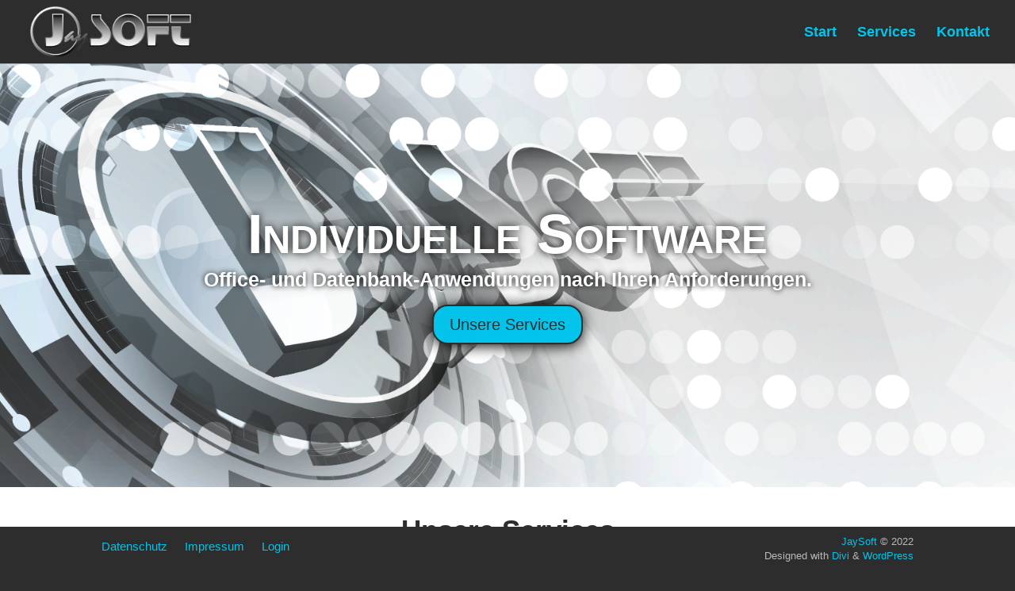

--- FILE ---
content_type: text/css
request_url: https://www.jaysoft.de/wp-content/et-cache/6/et-core-unified-tb-240-deferred-6.min.css?ver=1766244640
body_size: 9333
content:
.et_pb_section_0_tb_footer{margin-top:0px;margin-bottom:0px}.et_pb_section_0_tb_footer.et_pb_section{padding-top:5px;padding-bottom:5px;background-color:#2d2d2d!important}.et_pb_row_0_tb_footer.et_pb_row{padding-top:5px!important;padding-bottom:5px!important;padding-top:5px;padding-bottom:5px}.et_pb_menu_0_tb_footer.et_pb_menu ul li a{font-size:15px;color:#03c4eb!important}.et_pb_menu_0_tb_footer.et_pb_menu{background-color:RGBA(255,255,255,0)}.et_pb_menu_0_tb_footer.et_pb_menu ul li.current-menu-item a,.et_pb_menu_0_tb_footer.et_pb_menu .nav li ul.sub-menu a,.et_pb_menu_0_tb_footer.et_pb_menu .nav li ul.sub-menu li.current-menu-item a,.et_pb_menu_0_tb_footer.et_pb_menu .et_mobile_menu a{color:#03c4eb!important}.et_pb_menu_0_tb_footer.et_pb_menu .nav li ul,.et_pb_menu_0_tb_footer.et_pb_menu .et_mobile_menu,.et_pb_menu_0_tb_footer.et_pb_menu .et_mobile_menu ul{background-color:#2d2d2d!important}.et_pb_menu_0_tb_footer.et_pb_menu .et-menu-nav>ul.upwards li ul,.et_pb_menu_0_tb_footer.et_pb_menu .et_mobile_menu{border-color:#03c4eb}.et_pb_menu_0_tb_footer .et_pb_menu_inner_container>.et_pb_menu__logo-wrap,.et_pb_menu_0_tb_footer .et_pb_menu__logo-slot{width:auto;max-width:100%}.et_pb_menu_0_tb_footer .et_pb_menu_inner_container>.et_pb_menu__logo-wrap .et_pb_menu__logo img,.et_pb_menu_0_tb_footer .et_pb_menu__logo-slot .et_pb_menu__logo-wrap img{height:auto;max-height:none}.et_pb_menu_0_tb_footer .mobile_nav .mobile_menu_bar:before,.et_pb_menu_0_tb_footer .et_pb_menu__icon.et_pb_menu__search-button,.et_pb_menu_0_tb_footer .et_pb_menu__icon.et_pb_menu__close-search-button,.et_pb_menu_0_tb_footer .et_pb_menu__icon.et_pb_menu__cart-button{color:#03c4eb}.et_pb_text_0_tb_footer.et_pb_text{color:#bababa!important}.et_pb_text_0_tb_footer{line-height:1.4em;font-family:'ABeeZee',sans-serif;font-size:13px;line-height:1.4em}.et_pb_section_2.et_pb_section{padding-top:10px;padding-bottom:10px}.et_pb_circle_counter_0.et_pb_circle_counter h3,.et_pb_circle_counter_0.et_pb_circle_counter h1.et_pb_module_header,.et_pb_circle_counter_0.et_pb_circle_counter h2.et_pb_module_header,.et_pb_circle_counter_0.et_pb_circle_counter h4.et_pb_module_header,.et_pb_circle_counter_0.et_pb_circle_counter h5.et_pb_module_header,.et_pb_circle_counter_0.et_pb_circle_counter h6.et_pb_module_header,.et_pb_circle_counter_0.et_pb_circle_counter h3 a,.et_pb_circle_counter_0.et_pb_circle_counter h1.et_pb_module_header a,.et_pb_circle_counter_0.et_pb_circle_counter h2.et_pb_module_header a,.et_pb_circle_counter_0.et_pb_circle_counter h4.et_pb_module_header a,.et_pb_circle_counter_0.et_pb_circle_counter h5.et_pb_module_header a,.et_pb_circle_counter_0.et_pb_circle_counter h6.et_pb_module_header a,.et_pb_circle_counter_1.et_pb_circle_counter h3,.et_pb_circle_counter_1.et_pb_circle_counter h1.et_pb_module_header,.et_pb_circle_counter_1.et_pb_circle_counter h2.et_pb_module_header,.et_pb_circle_counter_1.et_pb_circle_counter h4.et_pb_module_header,.et_pb_circle_counter_1.et_pb_circle_counter h5.et_pb_module_header,.et_pb_circle_counter_1.et_pb_circle_counter h6.et_pb_module_header,.et_pb_circle_counter_1.et_pb_circle_counter h3 a,.et_pb_circle_counter_1.et_pb_circle_counter h1.et_pb_module_header a,.et_pb_circle_counter_1.et_pb_circle_counter h2.et_pb_module_header a,.et_pb_circle_counter_1.et_pb_circle_counter h4.et_pb_module_header a,.et_pb_circle_counter_1.et_pb_circle_counter h5.et_pb_module_header a,.et_pb_circle_counter_1.et_pb_circle_counter h6.et_pb_module_header a,.et_pb_circle_counter_2.et_pb_circle_counter h3,.et_pb_circle_counter_2.et_pb_circle_counter h1.et_pb_module_header,.et_pb_circle_counter_2.et_pb_circle_counter h2.et_pb_module_header,.et_pb_circle_counter_2.et_pb_circle_counter h4.et_pb_module_header,.et_pb_circle_counter_2.et_pb_circle_counter h5.et_pb_module_header,.et_pb_circle_counter_2.et_pb_circle_counter h6.et_pb_module_header,.et_pb_circle_counter_2.et_pb_circle_counter h3 a,.et_pb_circle_counter_2.et_pb_circle_counter h1.et_pb_module_header a,.et_pb_circle_counter_2.et_pb_circle_counter h2.et_pb_module_header a,.et_pb_circle_counter_2.et_pb_circle_counter h4.et_pb_module_header a,.et_pb_circle_counter_2.et_pb_circle_counter h5.et_pb_module_header a,.et_pb_circle_counter_2.et_pb_circle_counter h6.et_pb_module_header a{font-weight:800;font-size:27px}.et_pb_circle_counter_0.et_pb_circle_counter .percent p,.et_pb_circle_counter_1.et_pb_circle_counter .percent p,.et_pb_circle_counter_2.et_pb_circle_counter .percent p{font-weight:800;font-size:65px;letter-spacing:5px}.et_pb_circle_counter_0.et_pb_circle_counter,.et_pb_circle_counter_1.et_pb_circle_counter,.et_pb_circle_counter_2.et_pb_circle_counter{margin-top:0px!important;margin-right:auto!important;margin-bottom:30px!important;margin-left:auto!important}.et_pb_section_3.et_pb_section{background-color:#2d2d2d!important}.et_pb_text_2.et_pb_text,.et_pb_text_2 h1,.et_pb_contact_form_0.et_pb_contact_form_container h1,.et_pb_contact_form_0.et_pb_contact_form_container h2.et_pb_contact_main_title,.et_pb_contact_form_0.et_pb_contact_form_container h3.et_pb_contact_main_title,.et_pb_contact_form_0.et_pb_contact_form_container h4.et_pb_contact_main_title,.et_pb_contact_form_0.et_pb_contact_form_container h5.et_pb_contact_main_title,.et_pb_contact_form_0.et_pb_contact_form_container h6.et_pb_contact_main_title,.et_pb_text_3.et_pb_text{color:#bababa!important}.et_pb_contact_form_0.et_pb_contact_form_container .et_pb_contact_right p{color:#03c4eb!important}body #page-container .et_pb_section .et_pb_contact_form_0.et_pb_contact_form_container.et_pb_module .et_pb_button:hover:after{margin-left:.3em;left:auto;margin-left:.3em;opacity:1}body #page-container .et_pb_section .et_pb_contact_form_0.et_pb_contact_form_container.et_pb_module .et_pb_button:after{line-height:inherit;font-size:inherit!important;margin-left:-1em;left:auto;font-family:FontAwesome!important;font-weight:900!important}.et_pb_contact_form_0 .input,.et_pb_contact_form_0 .input[type="checkbox"]+label i,.et_pb_contact_form_0 .input[type="radio"]+label i{background-color:#03c4eb}.et_pb_contact_form_0 .input:focus,.et_pb_contact_form_0 .input[type="checkbox"]:active+label i,.et_pb_contact_form_0 .input[type="radio"]:active+label i{background-color:#FFFFFF}.et_pb_contact_form_0 .input,.et_pb_contact_form_0 .input[type="checkbox"]+label,.et_pb_contact_form_0 .input[type="radio"]+label,.et_pb_contact_form_0 .input[type="checkbox"]:checked+label i:before,.et_pb_contact_form_0 .input::placeholder{color:#2d2d2d}.et_pb_contact_form_0 .input::-webkit-input-placeholder{color:#2d2d2d}.et_pb_contact_form_0 .input::-moz-placeholder{color:#2d2d2d}.et_pb_contact_form_0 .input::-ms-input-placeholder{color:#2d2d2d}.et_pb_contact_form_0 .input:focus,.et_pb_contact_form_0 .input[type="checkbox"]:active+label,.et_pb_contact_form_0 .input[type="radio"]:active+label,.et_pb_contact_form_0 .input[type="checkbox"]:checked:active+label i:before{color:#03C4EB}.et_pb_contact_form_0 p .input:focus::-webkit-input-placeholder{color:#03C4EB}.et_pb_contact_form_0 p .input:focus::-moz-placeholder{color:#03C4EB}.et_pb_contact_form_0 p .input:focus:-ms-input-placeholder{color:#03C4EB}.et_pb_contact_form_0 p textarea:focus::-webkit-input-placeholder{color:#03C4EB}.et_pb_contact_form_0 p textarea:focus::-moz-placeholder{color:#03C4EB}.et_pb_contact_form_0 p textarea:focus:-ms-input-placeholder{color:#03C4EB}.et_pb_contact_form_0.et_pb_contact_form_container{color:#bababa;text-align:center}.et_pb_contact_form_0 .input[type="radio"]:checked+label i:before{background-color:#2d2d2d}.et_pb_contact_form_0 .input[type="radio"]:checked:active+label i:before{background-color:#03C4EB}.et_pb_section_5.et_pb_section{padding-top:25px;padding-bottom:25px;background-color:#2D2D2D!important}.et_pb_row_6.et_pb_row{padding-top:0px!important;padding-bottom:0px!important;margin-top:0px!important;margin-bottom:0px!important;padding-top:0px;padding-bottom:0px}.et_pb_divider_0{padding-top:0px;padding-bottom:0px;margin-top:0px!important;margin-bottom:0px!important}.et_pb_divider_0:before{border-top-color:#03c4eb;border-top-width:3px;width:auto;top:0px;right:0px;left:0px}@media only screen and (max-width:980px){body #page-container .et_pb_section .et_pb_contact_form_0.et_pb_contact_form_container.et_pb_module .et_pb_button:after{line-height:inherit;font-size:inherit!important;margin-left:-1em;left:auto;display:inline-block;opacity:0;content:attr(data-icon);font-family:FontAwesome!important;font-weight:900!important}body #page-container .et_pb_section .et_pb_contact_form_0.et_pb_contact_form_container.et_pb_module .et_pb_button:before{display:none}body #page-container .et_pb_section .et_pb_contact_form_0.et_pb_contact_form_container.et_pb_module .et_pb_button:hover:after{margin-left:.3em;left:auto;margin-left:.3em;opacity:1}}@media only screen and (max-width:767px){body #page-container .et_pb_section .et_pb_contact_form_0.et_pb_contact_form_container.et_pb_module .et_pb_button:after{line-height:inherit;font-size:inherit!important;margin-left:-1em;left:auto;display:inline-block;opacity:0;content:attr(data-icon);font-family:FontAwesome!important;font-weight:900!important}body #page-container .et_pb_section .et_pb_contact_form_0.et_pb_contact_form_container.et_pb_module .et_pb_button:before{display:none}body #page-container .et_pb_section .et_pb_contact_form_0.et_pb_contact_form_container.et_pb_module .et_pb_button:hover:after{margin-left:.3em;left:auto;margin-left:.3em;opacity:1}}